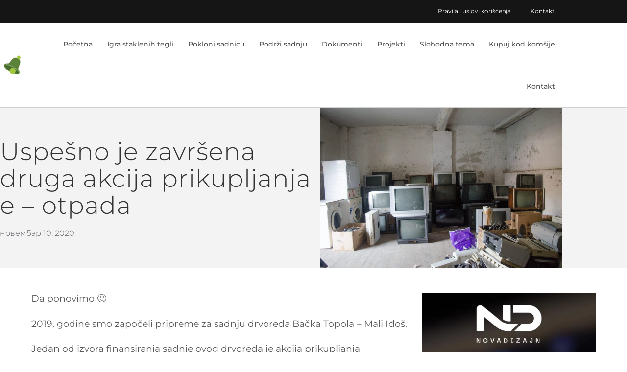

--- FILE ---
content_type: text/html; charset=UTF-8
request_url: https://zelenozvonce.com/projekti/akcije/uspesno-je-zavrsena-druga-akcija-prikupljanja-e-otpada/
body_size: 12765
content:
<!doctype html><html lang="sr-RS" prefix="og: https://ogp.me/ns#"><head><meta charset="UTF-8"><meta name="viewport" content="width=device-width, initial-scale=1, maximum-scale=5, viewport-fit=cover"><link rel="profile" href="https://gmpg.org/xfn/11"><title>Uspešno je završena druga akcija prikupljanja e - otpada - Zeleno zvonce</title><meta name="description" content="Da ponovimo :-)"/><meta name="robots" content="follow, index, max-snippet:-1, max-video-preview:-1, max-image-preview:large"/><link rel="canonical" href="https://zelenozvonce.com/projekti/akcije/uspesno-je-zavrsena-druga-akcija-prikupljanja-e-otpada/" /><meta property="og:locale" content="sr_RS" /><meta property="og:type" content="article" /><meta property="og:title" content="Uspešno je završena druga akcija prikupljanja e - otpada - Zeleno zvonce" /><meta property="og:description" content="Da ponovimo :-)" /><meta property="og:url" content="https://zelenozvonce.com/projekti/akcije/uspesno-je-zavrsena-druga-akcija-prikupljanja-e-otpada/" /><meta property="og:site_name" content="Zeleno zvonce" /><meta property="article:section" content="Akcije" /><meta property="og:updated_time" content="2020-11-10T22:08:19+01:00" /><meta property="og:image" content="https://zelenozvonce.com/wp-content/uploads/2020/11/7-scaled-1024x678.jpg" /><meta property="og:image:secure_url" content="https://zelenozvonce.com/wp-content/uploads/2020/11/7-scaled-1024x678.jpg" /><meta property="og:image:width" content="1024" /><meta property="og:image:height" content="678" /><meta property="og:image:alt" content="Uspešno je završena druga akcija prikupljanja e &#8211; otpada" /><meta property="og:image:type" content="image/jpeg" /><meta property="article:published_time" content="2020-11-10T21:38:18+01:00" /><meta property="article:modified_time" content="2020-11-10T22:08:19+01:00" /><meta name="twitter:card" content="summary_large_image" /><meta name="twitter:title" content="Uspešno je završena druga akcija prikupljanja e - otpada - Zeleno zvonce" /><meta name="twitter:description" content="Da ponovimo :-)" /><meta name="twitter:site" content="@Jovan" /><meta name="twitter:creator" content="@Jovan" /><meta name="twitter:image" content="https://zelenozvonce.com/wp-content/uploads/2020/11/7-scaled-1024x678.jpg" /><meta name="twitter:label1" content="Written by" /><meta name="twitter:data1" content="Zeleno Zvonce" /><meta name="twitter:label2" content="Time to read" /><meta name="twitter:data2" content="1 minute" /> <script type="application/ld+json" class="rank-math-schema">{"@context":"https://schema.org","@graph":[{"@type":"Organization","@id":"https://zelenozvonce.com/#organization","name":"Zeleno Zvonce","sameAs":["https://twitter.com/Jovan"],"logo":{"@type":"ImageObject","@id":"https://zelenozvonce.com/#logo","url":"https://zelenozvonce.com/wp-content/uploads/2019/03/logo_web.png","contentUrl":"https://zelenozvonce.com/wp-content/uploads/2019/03/logo_web.png","caption":"Zeleno Zvonce","inLanguage":"sr-RS","width":"51","height":"51"}},{"@type":"WebSite","@id":"https://zelenozvonce.com/#website","url":"https://zelenozvonce.com","name":"Zeleno Zvonce","publisher":{"@id":"https://zelenozvonce.com/#organization"},"inLanguage":"sr-RS"},{"@type":"ImageObject","@id":"https://zelenozvonce.com/wp-content/uploads/2020/11/7-scaled.jpg","url":"https://zelenozvonce.com/wp-content/uploads/2020/11/7-scaled.jpg","width":"2560","height":"1696","inLanguage":"sr-RS"},{"@type":"BreadcrumbList","@id":"https://zelenozvonce.com/projekti/akcije/uspesno-je-zavrsena-druga-akcija-prikupljanja-e-otpada/#breadcrumb","itemListElement":[{"@type":"ListItem","position":"1","item":{"@id":"https://zelenozvonce.com","name":"Po\u010detna"}},{"@type":"ListItem","position":"2","item":{"@id":"https://zelenozvonce.com/projekti/akcije/uspesno-je-zavrsena-druga-akcija-prikupljanja-e-otpada/","name":"Uspe\u0161no je zavr\u0161ena druga akcija prikupljanja e &#8211; otpada"}}]},{"@type":"WebPage","@id":"https://zelenozvonce.com/projekti/akcije/uspesno-je-zavrsena-druga-akcija-prikupljanja-e-otpada/#webpage","url":"https://zelenozvonce.com/projekti/akcije/uspesno-je-zavrsena-druga-akcija-prikupljanja-e-otpada/","name":"Uspe\u0161no je zavr\u0161ena druga akcija prikupljanja e - otpada - Zeleno zvonce","datePublished":"2020-11-10T21:38:18+01:00","dateModified":"2020-11-10T22:08:19+01:00","isPartOf":{"@id":"https://zelenozvonce.com/#website"},"primaryImageOfPage":{"@id":"https://zelenozvonce.com/wp-content/uploads/2020/11/7-scaled.jpg"},"inLanguage":"sr-RS","breadcrumb":{"@id":"https://zelenozvonce.com/projekti/akcije/uspesno-je-zavrsena-druga-akcija-prikupljanja-e-otpada/#breadcrumb"}},{"@type":"Person","@id":"https://zelenozvonce.com/author/milan/","name":"Zeleno Zvonce","url":"https://zelenozvonce.com/author/milan/","image":{"@type":"ImageObject","@id":"https://secure.gravatar.com/avatar/7aceec9573171269dffd9e8c7bcffd6104926e97c6ce2efa97ea17c0fdfbc3e1?s=96&amp;d=mm&amp;r=g","url":"https://secure.gravatar.com/avatar/7aceec9573171269dffd9e8c7bcffd6104926e97c6ce2efa97ea17c0fdfbc3e1?s=96&amp;d=mm&amp;r=g","caption":"Zeleno Zvonce","inLanguage":"sr-RS"},"worksFor":{"@id":"https://zelenozvonce.com/#organization"}},{"@type":"BlogPosting","headline":"Uspe\u0161no je zavr\u0161ena druga akcija prikupljanja e - otpada - Zeleno zvonce","datePublished":"2020-11-10T21:38:18+01:00","dateModified":"2020-11-10T22:08:19+01:00","author":{"@id":"https://zelenozvonce.com/author/milan/","name":"Zeleno Zvonce"},"publisher":{"@id":"https://zelenozvonce.com/#organization"},"description":"Da ponovimo :-)","name":"Uspe\u0161no je zavr\u0161ena druga akcija prikupljanja e - otpada - Zeleno zvonce","@id":"https://zelenozvonce.com/projekti/akcije/uspesno-je-zavrsena-druga-akcija-prikupljanja-e-otpada/#richSnippet","isPartOf":{"@id":"https://zelenozvonce.com/projekti/akcije/uspesno-je-zavrsena-druga-akcija-prikupljanja-e-otpada/#webpage"},"image":{"@id":"https://zelenozvonce.com/wp-content/uploads/2020/11/7-scaled.jpg"},"inLanguage":"sr-RS","mainEntityOfPage":{"@id":"https://zelenozvonce.com/projekti/akcije/uspesno-je-zavrsena-druga-akcija-prikupljanja-e-otpada/#webpage"}}]}</script> <link rel='dns-prefetch' href='//secure.rating-widget.com' /><link rel="alternate" type="application/rss+xml" title="Zeleno zvonce &raquo; dovod" href="https://zelenozvonce.com/feed/" /><link rel="alternate" type="application/rss+xml" title="Zeleno zvonce &raquo; dovod komentara" href="https://zelenozvonce.com/comments/feed/" /><link rel="alternate" type="application/rss+xml" title="Zeleno zvonce &raquo; dovod komentara na Uspešno je završena druga akcija prikupljanja e &#8211; otpada" href="https://zelenozvonce.com/projekti/akcije/uspesno-je-zavrsena-druga-akcija-prikupljanja-e-otpada/feed/" /><link rel="alternate" title="oEmbed (JSON)" type="application/json+oembed" href="https://zelenozvonce.com/wp-json/oembed/1.0/embed?url=https%3A%2F%2Fzelenozvonce.com%2Fprojekti%2Fakcije%2Fuspesno-je-zavrsena-druga-akcija-prikupljanja-e-otpada%2F" /><link rel="alternate" title="oEmbed (XML)" type="text/xml+oembed" href="https://zelenozvonce.com/wp-json/oembed/1.0/embed?url=https%3A%2F%2Fzelenozvonce.com%2Fprojekti%2Fakcije%2Fuspesno-je-zavrsena-druga-akcija-prikupljanja-e-otpada%2F&#038;format=xml" /><link data-optimized="2" rel="stylesheet" href="https://zelenozvonce.com/wp-content/litespeed/css/936f1c0e4302efe07b1a785ca9d761bd.css?ver=8b60b" /> <script src="https://zelenozvonce.com/wp-includes/js/jquery/jquery.min.js" id="jquery-core-js"></script> <link rel="https://api.w.org/" href="https://zelenozvonce.com/wp-json/" /><link rel="alternate" title="JSON" type="application/json" href="https://zelenozvonce.com/wp-json/wp/v2/posts/4771" /><link rel="EditURI" type="application/rsd+xml" title="RSD" href="https://zelenozvonce.com/xmlrpc.php?rsd" /><meta name="generator" content="WordPress 6.9" /><meta name="generator" content="WooCommerce 10.4.3" /><link rel='shortlink' href='https://zelenozvonce.com/?p=4771' />
<noscript><link rel='stylesheet' href='https://zelenozvonce.com/wp-content/themes/blocksy/static/bundle/no-scripts.min.css' type='text/css'></noscript>
<noscript><style>.woocommerce-product-gallery{ opacity: 1 !important; }</style></noscript><meta name="generator" content="Elementor 3.34.1; features: additional_custom_breakpoints; settings: css_print_method-external, google_font-enabled, font_display-auto">
 <script src="https://www.googletagmanager.com/gtag/js?id=UA-136958010-1" defer data-deferred="1"></script> <script src="[data-uri]" defer></script>  <script src="https://www.googletagmanager.com/gtag/js?id=G-44R2MC7JS6" defer data-deferred="1"></script> <script src="[data-uri]" defer></script> <link rel="icon" href="https://zelenozvonce.com/wp-content/uploads/2019/03/cropped-logo_web-100x100.png" sizes="32x32" /><link rel="icon" href="https://zelenozvonce.com/wp-content/uploads/2019/03/cropped-logo_web-300x300.png" sizes="192x192" /><link rel="apple-touch-icon" href="https://zelenozvonce.com/wp-content/uploads/2019/03/cropped-logo_web-300x300.png" /><meta name="msapplication-TileImage" content="https://zelenozvonce.com/wp-content/uploads/2019/03/cropped-logo_web-300x300.png" /></head><body class="wp-singular post-template-default single single-post postid-4771 single-format-standard wp-embed-responsive wp-theme-blocksy wp-child-theme-blocksy-child theme-blocksy woocommerce-no-js elementor-default elementor-kit-4274 elementor-page-4212 ct-elementor-default-template" data-link="type-2" data-prefix="single_blog_post" data-footer="type-1" itemscope="itemscope" itemtype="https://schema.org/Blog"><a class="skip-link screen-reader-text" href="#main">Skip to content</a><div id="main-container"><header data-elementor-type="header" data-elementor-id="4160" class="elementor elementor-4160 elementor-location-header" data-elementor-post-type="elementor_library"><section class="elementor-section elementor-top-section elementor-element elementor-element-09fa353 elementor-hidden-tablet elementor-hidden-phone ct-section-stretched elementor-section-boxed elementor-section-height-default elementor-section-height-default" data-id="09fa353" data-element_type="section" data-settings="{&quot;background_background&quot;:&quot;classic&quot;}"><div class="elementor-container elementor-column-gap-no"><div class="elementor-column elementor-col-100 elementor-top-column elementor-element elementor-element-f9b8784" data-id="f9b8784" data-element_type="column"><div class="elementor-widget-wrap elementor-element-populated"><div class="elementor-element elementor-element-f87d37b elementor-nav-menu__align-end elementor-nav-menu--dropdown-tablet elementor-nav-menu__text-align-aside elementor-nav-menu--toggle elementor-nav-menu--burger elementor-widget elementor-widget-nav-menu" data-id="f87d37b" data-element_type="widget" data-settings="{&quot;layout&quot;:&quot;horizontal&quot;,&quot;submenu_icon&quot;:{&quot;value&quot;:&quot;&lt;i class=\&quot;fas fa-caret-down\&quot; aria-hidden=\&quot;true\&quot;&gt;&lt;\/i&gt;&quot;,&quot;library&quot;:&quot;fa-solid&quot;},&quot;toggle&quot;:&quot;burger&quot;}" data-widget_type="nav-menu.default"><div class="elementor-widget-container"><nav aria-label="Menu" class="elementor-nav-menu--main elementor-nav-menu__container elementor-nav-menu--layout-horizontal e--pointer-none"><ul id="menu-1-f87d37b" class="elementor-nav-menu"><li class="menu-item menu-item-type-post_type menu-item-object-page menu-item-2697"><a href="https://zelenozvonce.com/pravila-i-uslovi-koriscenja/" title="						" class="elementor-item">Pravila i uslovi korišćenja</a></li><li class="menu-item menu-item-type-post_type menu-item-object-page menu-item-2698"><a href="https://zelenozvonce.com/kontakt/" title="						" class="elementor-item">Kontakt</a></li></ul></nav><div class="elementor-menu-toggle" role="button" tabindex="0" aria-label="Menu Toggle" aria-expanded="false">
<i aria-hidden="true" role="presentation" class="elementor-menu-toggle__icon--open eicon-menu-bar"></i><i aria-hidden="true" role="presentation" class="elementor-menu-toggle__icon--close eicon-close"></i></div><nav class="elementor-nav-menu--dropdown elementor-nav-menu__container" aria-hidden="true"><ul id="menu-2-f87d37b" class="elementor-nav-menu"><li class="menu-item menu-item-type-post_type menu-item-object-page menu-item-2697"><a href="https://zelenozvonce.com/pravila-i-uslovi-koriscenja/" title="						" class="elementor-item" tabindex="-1">Pravila i uslovi korišćenja</a></li><li class="menu-item menu-item-type-post_type menu-item-object-page menu-item-2698"><a href="https://zelenozvonce.com/kontakt/" title="						" class="elementor-item" tabindex="-1">Kontakt</a></li></ul></nav></div></div></div></div></div></section><section class="elementor-section elementor-top-section elementor-element elementor-element-304b83f ct-section-stretched elementor-section-boxed elementor-section-height-default elementor-section-height-default" data-id="304b83f" data-element_type="section" data-settings="{&quot;background_background&quot;:&quot;classic&quot;,&quot;sticky&quot;:&quot;top&quot;,&quot;sticky_on&quot;:[&quot;desktop&quot;,&quot;tablet&quot;,&quot;mobile&quot;],&quot;sticky_offset&quot;:0,&quot;sticky_effects_offset&quot;:0,&quot;sticky_anchor_link_offset&quot;:0}"><div class="elementor-container elementor-column-gap-no"><div class="elementor-column elementor-col-33 elementor-top-column elementor-element elementor-element-e3bd23f" data-id="e3bd23f" data-element_type="column"><div class="elementor-widget-wrap elementor-element-populated"><div class="elementor-element elementor-element-396b745 elementor-widget elementor-widget-image" data-id="396b745" data-element_type="widget" data-widget_type="image.default"><div class="elementor-widget-container">
<a href="https://zelenozvonce.com">
<img data-lazyloaded="1" src="[data-uri]" width="51" height="51" data-src="https://zelenozvonce.com/wp-content/uploads/2019/03/logo_web.png" class="attachment-large size-large wp-image-2750" alt="" />								</a></div></div></div></div><div class="elementor-column elementor-col-66 elementor-top-column elementor-element elementor-element-de592a1" data-id="de592a1" data-element_type="column"><div class="elementor-widget-wrap elementor-element-populated"><div class="elementor-element elementor-element-102699e elementor-nav-menu__align-end elementor-nav-menu--stretch elementor-nav-menu--dropdown-tablet elementor-nav-menu__text-align-aside elementor-nav-menu--toggle elementor-nav-menu--burger elementor-widget elementor-widget-nav-menu" data-id="102699e" data-element_type="widget" data-settings="{&quot;full_width&quot;:&quot;stretch&quot;,&quot;layout&quot;:&quot;horizontal&quot;,&quot;submenu_icon&quot;:{&quot;value&quot;:&quot;&lt;i class=\&quot;fas fa-caret-down\&quot; aria-hidden=\&quot;true\&quot;&gt;&lt;\/i&gt;&quot;,&quot;library&quot;:&quot;fa-solid&quot;},&quot;toggle&quot;:&quot;burger&quot;}" data-widget_type="nav-menu.default"><div class="elementor-widget-container"><nav aria-label="Menu" class="elementor-nav-menu--main elementor-nav-menu__container elementor-nav-menu--layout-horizontal e--pointer-none"><ul id="menu-1-102699e" class="elementor-nav-menu"><li class="menu-item menu-item-type-post_type menu-item-object-page menu-item-home menu-item-2696"><a href="https://zelenozvonce.com/" title="						" class="elementor-item">Početna</a></li><li class="menu-item menu-item-type-post_type menu-item-object-page menu-item-7835"><a href="https://zelenozvonce.com/igra-staklenih-tegli/" class="elementor-item">Igra staklenih tegli</a></li><li class="menu-item menu-item-type-post_type menu-item-object-page menu-item-5878"><a href="https://zelenozvonce.com/pokloni-sadnicu/" class="elementor-item">Pokloni sadnicu</a></li><li class="menu-item menu-item-type-post_type menu-item-object-page menu-item-5380"><a href="https://zelenozvonce.com/podrzi-sadnju/" class="elementor-item">Podrži sadnju</a></li><li class="menu-item menu-item-type-post_type menu-item-object-page menu-item-2980"><a href="https://zelenozvonce.com/dokumenti/" class="elementor-item">Dokumenti</a></li><li class="menu-item menu-item-type-custom menu-item-object-custom menu-item-has-children menu-item-489"><a href="#" title="						" class="elementor-item elementor-item-anchor">Projekti</a><ul class="sub-menu elementor-nav-menu--dropdown"><li class="menu-item menu-item-type-post_type menu-item-object-page menu-item-2720"><a href="https://zelenozvonce.com/projekti/akcije/" class="elementor-sub-item">Akcije</a></li><li class="menu-item menu-item-type-post_type menu-item-object-page menu-item-2712"><a href="https://zelenozvonce.com/projekti/solidarnost/" class="elementor-sub-item">Solidarnost</a></li><li class="menu-item menu-item-type-post_type menu-item-object-page menu-item-2711"><a href="https://zelenozvonce.com/projekti/inicijative/" class="elementor-sub-item">Inicijative</a></li><li class="menu-item menu-item-type-post_type menu-item-object-page menu-item-3669"><a href="https://zelenozvonce.com/drvored-mladenaca/" class="elementor-sub-item">Drvored mladenaca</a></li><li class="menu-item menu-item-type-post_type menu-item-object-page menu-item-5181"><a href="https://zelenozvonce.com/projekti/drvored-penzionera/" class="elementor-sub-item">Drvored penzionera</a></li></ul></li><li class="menu-item menu-item-type-custom menu-item-object-custom menu-item-has-children menu-item-3194"><a href="#" class="elementor-item elementor-item-anchor">Slobodna tema</a><ul class="sub-menu elementor-nav-menu--dropdown"><li class="menu-item menu-item-type-post_type menu-item-object-page menu-item-7153"><a href="https://zelenozvonce.com/izbor-za-najlepse-dvoriste-2024/" class="elementor-sub-item">Izbor za najlepše dvorište 2024.</a></li><li class="menu-item menu-item-type-post_type menu-item-object-page menu-item-4417"><a href="https://zelenozvonce.com/slobodna-tema/izbor-za-najlepse-dvoriste-2020/" class="elementor-sub-item">Izbor za najlepše dvorište 2020.</a></li><li class="menu-item menu-item-type-post_type menu-item-object-page menu-item-3353"><a href="https://zelenozvonce.com/price-iz-komsiluka/" class="elementor-sub-item">Priče iz komšiluka</a></li><li class="menu-item menu-item-type-post_type menu-item-object-page menu-item-3193"><a href="https://zelenozvonce.com/slobodna-tema/" class="elementor-sub-item">Objavljeni članci</a></li><li class="menu-item menu-item-type-post_type menu-item-object-page menu-item-2994"><a href="https://zelenozvonce.com/posalji-clanak/" class="elementor-sub-item">Pošalji članak</a></li></ul></li><li class="menu-item menu-item-type-post_type menu-item-object-page menu-item-6322"><a href="https://zelenozvonce.com/kupuj-kod-komsije/" class="elementor-item">Kupuj kod komšije</a></li><li class="menu-item menu-item-type-post_type menu-item-object-page menu-item-2694"><a href="https://zelenozvonce.com/kontakt/" title="						" class="elementor-item">Kontakt</a></li></ul></nav><div class="elementor-menu-toggle" role="button" tabindex="0" aria-label="Menu Toggle" aria-expanded="false">
<i aria-hidden="true" role="presentation" class="elementor-menu-toggle__icon--open eicon-menu-bar"></i><i aria-hidden="true" role="presentation" class="elementor-menu-toggle__icon--close eicon-close"></i></div><nav class="elementor-nav-menu--dropdown elementor-nav-menu__container" aria-hidden="true"><ul id="menu-2-102699e" class="elementor-nav-menu"><li class="menu-item menu-item-type-post_type menu-item-object-page menu-item-home menu-item-2696"><a href="https://zelenozvonce.com/" title="						" class="elementor-item" tabindex="-1">Početna</a></li><li class="menu-item menu-item-type-post_type menu-item-object-page menu-item-7835"><a href="https://zelenozvonce.com/igra-staklenih-tegli/" class="elementor-item" tabindex="-1">Igra staklenih tegli</a></li><li class="menu-item menu-item-type-post_type menu-item-object-page menu-item-5878"><a href="https://zelenozvonce.com/pokloni-sadnicu/" class="elementor-item" tabindex="-1">Pokloni sadnicu</a></li><li class="menu-item menu-item-type-post_type menu-item-object-page menu-item-5380"><a href="https://zelenozvonce.com/podrzi-sadnju/" class="elementor-item" tabindex="-1">Podrži sadnju</a></li><li class="menu-item menu-item-type-post_type menu-item-object-page menu-item-2980"><a href="https://zelenozvonce.com/dokumenti/" class="elementor-item" tabindex="-1">Dokumenti</a></li><li class="menu-item menu-item-type-custom menu-item-object-custom menu-item-has-children menu-item-489"><a href="#" title="						" class="elementor-item elementor-item-anchor" tabindex="-1">Projekti</a><ul class="sub-menu elementor-nav-menu--dropdown"><li class="menu-item menu-item-type-post_type menu-item-object-page menu-item-2720"><a href="https://zelenozvonce.com/projekti/akcije/" class="elementor-sub-item" tabindex="-1">Akcije</a></li><li class="menu-item menu-item-type-post_type menu-item-object-page menu-item-2712"><a href="https://zelenozvonce.com/projekti/solidarnost/" class="elementor-sub-item" tabindex="-1">Solidarnost</a></li><li class="menu-item menu-item-type-post_type menu-item-object-page menu-item-2711"><a href="https://zelenozvonce.com/projekti/inicijative/" class="elementor-sub-item" tabindex="-1">Inicijative</a></li><li class="menu-item menu-item-type-post_type menu-item-object-page menu-item-3669"><a href="https://zelenozvonce.com/drvored-mladenaca/" class="elementor-sub-item" tabindex="-1">Drvored mladenaca</a></li><li class="menu-item menu-item-type-post_type menu-item-object-page menu-item-5181"><a href="https://zelenozvonce.com/projekti/drvored-penzionera/" class="elementor-sub-item" tabindex="-1">Drvored penzionera</a></li></ul></li><li class="menu-item menu-item-type-custom menu-item-object-custom menu-item-has-children menu-item-3194"><a href="#" class="elementor-item elementor-item-anchor" tabindex="-1">Slobodna tema</a><ul class="sub-menu elementor-nav-menu--dropdown"><li class="menu-item menu-item-type-post_type menu-item-object-page menu-item-7153"><a href="https://zelenozvonce.com/izbor-za-najlepse-dvoriste-2024/" class="elementor-sub-item" tabindex="-1">Izbor za najlepše dvorište 2024.</a></li><li class="menu-item menu-item-type-post_type menu-item-object-page menu-item-4417"><a href="https://zelenozvonce.com/slobodna-tema/izbor-za-najlepse-dvoriste-2020/" class="elementor-sub-item" tabindex="-1">Izbor za najlepše dvorište 2020.</a></li><li class="menu-item menu-item-type-post_type menu-item-object-page menu-item-3353"><a href="https://zelenozvonce.com/price-iz-komsiluka/" class="elementor-sub-item" tabindex="-1">Priče iz komšiluka</a></li><li class="menu-item menu-item-type-post_type menu-item-object-page menu-item-3193"><a href="https://zelenozvonce.com/slobodna-tema/" class="elementor-sub-item" tabindex="-1">Objavljeni članci</a></li><li class="menu-item menu-item-type-post_type menu-item-object-page menu-item-2994"><a href="https://zelenozvonce.com/posalji-clanak/" class="elementor-sub-item" tabindex="-1">Pošalji članak</a></li></ul></li><li class="menu-item menu-item-type-post_type menu-item-object-page menu-item-6322"><a href="https://zelenozvonce.com/kupuj-kod-komsije/" class="elementor-item" tabindex="-1">Kupuj kod komšije</a></li><li class="menu-item menu-item-type-post_type menu-item-object-page menu-item-2694"><a href="https://zelenozvonce.com/kontakt/" title="						" class="elementor-item" tabindex="-1">Kontakt</a></li></ul></nav></div></div></div></div></div></section></header><main id="main" class="site-main hfeed" itemscope="itemscope" itemtype="https://schema.org/CreativeWork"><div data-elementor-type="single" data-elementor-id="4212" class="elementor elementor-4212 elementor-location-single post-4771 post type-post status-publish format-standard has-post-thumbnail hentry category-akcije category-otvoreno" data-elementor-post-type="elementor_library"><section class="elementor-section elementor-top-section elementor-element elementor-element-293ab02 elementor-reverse-mobile ct-section-stretched elementor-section-boxed elementor-section-height-default elementor-section-height-default" data-id="293ab02" data-element_type="section" data-settings="{&quot;background_background&quot;:&quot;classic&quot;}"><div class="elementor-container elementor-column-gap-no"><div class="elementor-column elementor-col-66 elementor-top-column elementor-element elementor-element-9e0653d" data-id="9e0653d" data-element_type="column"><div class="elementor-widget-wrap elementor-element-populated"><div class="elementor-element elementor-element-0359968 elementor-widget elementor-widget-theme-post-title elementor-page-title elementor-widget-heading" data-id="0359968" data-element_type="widget" data-widget_type="theme-post-title.default"><div class="elementor-widget-container"><h1 class="elementor-heading-title elementor-size-default">Uspešno je završena druga akcija prikupljanja e &#8211; otpada</h1></div></div><div class="elementor-element elementor-element-a9f7d6a elementor-align-left elementor-widget elementor-widget-post-info" data-id="a9f7d6a" data-element_type="widget" data-widget_type="post-info.default"><div class="elementor-widget-container"><ul class="elementor-inline-items elementor-icon-list-items elementor-post-info"><li class="elementor-icon-list-item elementor-repeater-item-2f6c265 elementor-inline-item" itemprop="datePublished">
<span class="elementor-icon-list-text elementor-post-info__item elementor-post-info__item--type-date">
<time>новембар 10, 2020</time>					</span></li></ul></div></div></div></div><div class="elementor-column elementor-col-33 elementor-top-column elementor-element elementor-element-ab434c6" data-id="ab434c6" data-element_type="column"><div class="elementor-widget-wrap elementor-element-populated"><div class="elementor-element elementor-element-53accb7 elementor-widget elementor-widget-theme-post-featured-image elementor-widget-image" data-id="53accb7" data-element_type="widget" data-widget_type="theme-post-featured-image.default"><div class="elementor-widget-container">
<img data-lazyloaded="1" src="[data-uri]" fetchpriority="high" width="2560" height="1696" data-src="https://zelenozvonce.com/wp-content/uploads/2020/11/7-scaled.jpg" class="attachment-full size-full wp-image-4772" alt="" data-srcset="https://zelenozvonce.com/wp-content/uploads/2020/11/7-scaled.jpg 2560w, https://zelenozvonce.com/wp-content/uploads/2020/11/7-scaled-300x199.jpg 300w, https://zelenozvonce.com/wp-content/uploads/2020/11/7-scaled-1024x678.jpg 1024w, https://zelenozvonce.com/wp-content/uploads/2020/11/7-scaled-768x509.jpg 768w, https://zelenozvonce.com/wp-content/uploads/2020/11/7-scaled-1536x1018.jpg 1536w, https://zelenozvonce.com/wp-content/uploads/2020/11/7-scaled-2048x1357.jpg 2048w, https://zelenozvonce.com/wp-content/uploads/2020/11/7-scaled-500x331.jpg 500w, https://zelenozvonce.com/wp-content/uploads/2020/11/7-scaled-700x464.jpg 700w" data-sizes="(max-width: 2560px) 100vw, 2560px" /></div></div></div></div></div></section><section class="elementor-section elementor-top-section elementor-element elementor-element-fb65dea elementor-section-boxed elementor-section-height-default elementor-section-height-default" data-id="fb65dea" data-element_type="section"><div class="elementor-container elementor-column-gap-no"><div class="elementor-column elementor-col-66 elementor-top-column elementor-element elementor-element-1471bc6" data-id="1471bc6" data-element_type="column"><div class="elementor-widget-wrap elementor-element-populated"><div class="elementor-element elementor-element-a4d8c33 elementor-widget elementor-widget-theme-post-content" data-id="a4d8c33" data-element_type="widget" data-widget_type="theme-post-content.default"><div class="elementor-widget-container"><p>Da ponovimo 🙂</p><p>2019. godine smo započeli pripreme za sadnju drvoreda Bačka Topola &#8211; Mali Iđoš.</p><p>Jedan od izvora finansiranja sadnje ovog drvoreda je akcija prikupljanja elektronskog otpada.</p><p>Kako je prošla prva akcija pogledajte putem linka:</p><p><a href="https://zelenozvonce.com/projekti/akcije/kraj-poceta-akcije/">Akcija prikupljanja e -otpada Jesen 2019.</a></p><p>Kako je starih televizora i monitora sve manje, procena je bila da putem naše FB stranice i sajta nećemo ostvariti dobar rezultat pa smo ove godine štampali letke.</p><p><a href="https://postimg.cc/LhxWps4F" target="_blank" rel="noopener noreferrer"><img data-lazyloaded="1" src="[data-uri]" width="180" height="135" decoding="async" data-src="https://i.postimg.cc/LhxWps4F/21.jpg" alt="21" border="0"></a>&nbsp;</p><p>Pozvali smo volontere da pomognu u rasturanju istih.</p><p>Zahvaljujemo volonterima:</p><p><span class="d2edcug0 hpfvmrgz qv66sw1b c1et5uql rrkovp55 a8c37x1j keod5gw0 nxhoafnm aigsh9s9 d3f4x2em fe6kdd0r mau55g9w c8b282yb iv3no6db jq4qci2q a3bd9o3v knj5qynh oo9gr5id hzawbc8m" dir="auto">Za Bajšu, aktivisti Udruženja velikih porodica „3 +“ Nagycsaládosok Egyesülete 🙂<br />
</span></p><p><a href="https://postimg.cc/G85vX6RV" target="_blank" rel="noopener noreferrer"><img data-lazyloaded="1" src="[data-uri]" width="180" height="180" decoding="async" data-src="https://i.postimg.cc/G85vX6RV/23.jpg" alt="23" border="0"></a>&nbsp;</p><p><span class="d2edcug0 hpfvmrgz qv66sw1b c1et5uql rrkovp55 a8c37x1j keod5gw0 nxhoafnm aigsh9s9 d3f4x2em fe6kdd0r mau55g9w c8b282yb iv3no6db jq4qci2q a3bd9o3v knj5qynh oo9gr5id hzawbc8m" dir="auto">Za Karađorđevo, Ljiljana Paripović 🙂<br />
</span></p><p><span class="d2edcug0 hpfvmrgz qv66sw1b c1et5uql rrkovp55 a8c37x1j keod5gw0 nxhoafnm aigsh9s9 d3f4x2em fe6kdd0r mau55g9w c8b282yb iv3no6db jq4qci2q a3bd9o3v knj5qynh oo9gr5id hzawbc8m" dir="auto">Za Tomislavce, Biljana Sivčević 🙂<br />
</span></p><p><span class="d2edcug0 hpfvmrgz qv66sw1b c1et5uql rrkovp55 a8c37x1j keod5gw0 nxhoafnm aigsh9s9 d3f4x2em fe6kdd0r mau55g9w c8b282yb iv3no6db jq4qci2q a3bd9o3v knj5qynh oo9gr5id hzawbc8m" dir="auto">Za Bačku Topolu:</span></p><p><span class="d2edcug0 hpfvmrgz qv66sw1b c1et5uql rrkovp55 a8c37x1j keod5gw0 nxhoafnm aigsh9s9 d3f4x2em fe6kdd0r mau55g9w c8b282yb iv3no6db jq4qci2q a3bd9o3v knj5qynh oo9gr5id hzawbc8m" dir="auto"> Monika Apro sa ćerkom Somogyi Eszter 🙂<br />
</span></p><p><a href="https://postimg.cc/fJg1xR1f" target="_blank" rel="noopener noreferrer"><img data-lazyloaded="1" src="[data-uri]" width="135" height="180" decoding="async" data-src="https://i.postimg.cc/fJg1xR1f/19.jpg" alt="19" border="0"></a><a href="https://postimg.cc/1nPd9nNs" target="_blank" rel="noopener noreferrer"><img data-lazyloaded="1" src="[data-uri]" width="135" height="180" decoding="async" data-src="https://i.postimg.cc/1nPd9nNs/20.jpg" alt="20" border="0"></a></p><p><span class="d2edcug0 hpfvmrgz qv66sw1b c1et5uql rrkovp55 a8c37x1j keod5gw0 nxhoafnm aigsh9s9 d3f4x2em fe6kdd0r mau55g9w c8b282yb iv3no6db jq4qci2q a3bd9o3v knj5qynh oo9gr5id hzawbc8m" dir="auto">Zsolt Bodor 🙂<br />
</span></p><p><a href="https://postimg.cc/Z9gq2m98" target="_blank" rel="noopener noreferrer"><img data-lazyloaded="1" src="[data-uri]" width="135" height="180" decoding="async" data-src="https://i.postimg.cc/Z9gq2m98/22.jpg" alt="22" border="0"></a></p><p><span class="d2edcug0 hpfvmrgz qv66sw1b c1et5uql rrkovp55 a8c37x1j keod5gw0 nxhoafnm aigsh9s9 d3f4x2em fe6kdd0r mau55g9w c8b282yb iv3no6db jq4qci2q a3bd9o3v knj5qynh oo9gr5id hzawbc8m" dir="auto">Diana Lukić</span> i mali poštari 🙂&nbsp;</p><p><a href="https://postimg.cc/BLHJzKf3" target="_blank" rel="noopener noreferrer"><img data-lazyloaded="1" src="[data-uri]" width="180" height="101" decoding="async" data-src="https://i.postimg.cc/BLHJzKf3/17.jpg" alt="17" border="0"></a><a href="https://postimg.cc/9rWcx083" target="_blank" rel="noopener noreferrer"><img data-lazyloaded="1" src="[data-uri]" width="180" height="101" decoding="async" data-src="https://i.postimg.cc/9rWcx083/18.jpg" alt="18" border="0"></a></p><p>Jasna Milošev Brčin 🙂</p><p>Harkai Katinka 🙂</p><p>Mi smo odradili deo Bačke Topole i Njegoševo 🙂</p><p>Pored rada volontera, objave na FB stranici koje su svo vreme pratile akciju, imale su dovoljan broj deljenja i rezultat nije mogao izostati. 🙂</p><p>Zahvaljujemo i ljudima koji su podelili objavu na svojoj stranici, ono u šta smo mi imali uvide je:</p><p><span class="d2edcug0 hpfvmrgz qv66sw1b c1et5uql rrkovp55 a8c37x1j keod5gw0 nxhoafnm aigsh9s9 d3f4x2em fe6kdd0r mau55g9w c8b282yb iv3no6db jq4qci2q a3bd9o3v knj5qynh oo9gr5id hzawbc8m" dir="auto">Udruženje velikih porodica „3 +“ Nagycsaládosok Egyesülete 🙂<br />
</span></p><p class="gmql0nx0 l94mrbxd p1ri9a11 lzcic4wl d2edcug0 hpfvmrgz" dir="auto" tabindex="-1"><span class="d2edcug0 hpfvmrgz qv66sw1b c1et5uql rrkovp55 a8c37x1j keod5gw0 nxhoafnm aigsh9s9 embtmqzv fe6kdd0r mau55g9w c8b282yb hrzyx87i m6dqt4wy h7mekvxk hnhda86s oo9gr5id hzawbc8m" dir="auto">Udruženje MS &#8222;Mala Bačka&#8220; 🙂<br />
</span></p><p dir="auto" tabindex="-1">Zahvaljujemo i ljudima sa <span class="d2edcug0 hpfvmrgz qv66sw1b c1et5uql rrkovp55 a8c37x1j keod5gw0 nxhoafnm aigsh9s9 embtmqzv fe6kdd0r mau55g9w c8b282yb hrzyx87i m6dqt4wy h7mekvxk hnhda86s oo9gr5id hzawbc8m" dir="auto">Naš radio 107.8 MHz koji su ispratili akciju 🙂</span></p><p dir="auto" tabindex="-1">&nbsp;</p><p>Ove godine, iz bačkotoposke opštine je izneto oko 4 tone elektronskog i električnog otpada 🙂</p><p>BRAVO!</p><p><a href="https://postimg.cc/BLNzYS7p" target="_blank" rel="noopener noreferrer"><img data-lazyloaded="1" src="[data-uri]" width="119" height="180" decoding="async" data-src="https://i.postimg.cc/BLNzYS7p/1.jpg" alt="1" border="0"></a><a href="https://postimg.cc/B80wJLdN" target="_blank" rel="noopener noreferrer"><img data-lazyloaded="1" src="[data-uri]" width="180" height="119" decoding="async" data-src="https://i.postimg.cc/B80wJLdN/2.jpg" alt="2" border="0"></a><a href="https://postimg.cc/3ytjzk7k" target="_blank" rel="noopener noreferrer"><img data-lazyloaded="1" src="[data-uri]" width="119" height="180" decoding="async" data-src="https://i.postimg.cc/3ytjzk7k/3.jpg" alt="3" border="0"></a><a href="https://postimg.cc/KkKTVQJW" target="_blank" rel="noopener noreferrer"><img data-lazyloaded="1" src="[data-uri]" width="119" height="180" decoding="async" data-src="https://i.postimg.cc/KkKTVQJW/4.jpg" alt="4" border="0"></a><a href="https://postimg.cc/SjC2Mn5c" target="_blank" rel="noopener noreferrer"><img data-lazyloaded="1" src="[data-uri]" width="119" height="180" decoding="async" data-src="https://i.postimg.cc/SjC2Mn5c/5.jpg" alt="5" border="0"></a><a href="https://postimg.cc/7JnZQ28c" target="_blank" rel="noopener noreferrer"><img data-lazyloaded="1" src="[data-uri]" width="180" height="119" decoding="async" data-src="https://i.postimg.cc/7JnZQ28c/6.jpg" alt="6" border="0"></a><a href="https://postimg.cc/ygF1kZdd" target="_blank" rel="noopener noreferrer"><img data-lazyloaded="1" src="[data-uri]" width="180" height="119" decoding="async" data-src="https://i.postimg.cc/ygF1kZdd/7.jpg" alt="7" border="0"></a><a href="https://postimg.cc/ZvbWmccZ" target="_blank" rel="noopener noreferrer"><img data-lazyloaded="1" src="[data-uri]" width="180" height="119" decoding="async" data-src="https://i.postimg.cc/ZvbWmccZ/8.jpg" alt="8" border="0"></a><a href="https://postimg.cc/VSXvbTZm" target="_blank" rel="noopener noreferrer"><img data-lazyloaded="1" src="[data-uri]" width="180" height="119" decoding="async" data-src="https://i.postimg.cc/VSXvbTZm/9.jpg" alt="9" border="0"></a><a href="https://postimg.cc/QHVMqVY6" target="_blank" rel="noopener noreferrer"><img data-lazyloaded="1" src="[data-uri]" width="180" height="119" decoding="async" data-src="https://i.postimg.cc/QHVMqVY6/10.jpg" alt="10" border="0"></a><a href="https://postimg.cc/XXYNVpWV" target="_blank" rel="noopener noreferrer"><img data-lazyloaded="1" src="[data-uri]" width="119" height="180" decoding="async" data-src="https://i.postimg.cc/XXYNVpWV/11.jpg" alt="11" border="0"></a><a href="https://postimg.cc/McwxgGtJ" target="_blank" rel="noopener noreferrer"><img data-lazyloaded="1" src="[data-uri]" width="180" height="119" decoding="async" data-src="https://i.postimg.cc/McwxgGtJ/12.jpg" alt="12" border="0"></a><a href="https://postimg.cc/hXLR8Bny" target="_blank" rel="noopener noreferrer"><img data-lazyloaded="1" src="[data-uri]" width="119" height="180" decoding="async" data-src="https://i.postimg.cc/hXLR8Bny/13.jpg" alt="13" border="0"></a><a href="https://postimg.cc/QB8wpK0C" target="_blank" rel="noopener noreferrer"><img data-lazyloaded="1" src="[data-uri]" width="119" height="180" decoding="async" data-src="https://i.postimg.cc/QB8wpK0C/14.jpg" alt="14" border="0"></a><a href="https://postimg.cc/G98NJCJF" target="_blank" rel="noopener noreferrer"><img data-lazyloaded="1" src="[data-uri]" width="180" height="119" decoding="async" data-src="https://i.postimg.cc/G98NJCJF/15.jpg" alt="15" border="0"></a><a href="https://postimg.cc/jnH4gZjb" target="_blank" rel="noopener noreferrer"><img data-lazyloaded="1" src="[data-uri]" width="180" height="119" decoding="async" data-src="https://i.postimg.cc/jnH4gZjb/16.jpg" alt="16" border="0"></a>&nbsp;</p><p>Fotografije i video zapis sa prošlogodišnje sadnje možete videti putem linka:</p><p><a href="https://zelenozvonce.com/projekti/akcije/pocetak-sadnje-drvoreda-backa-topola-mali-idjos/">Početak sadnje drvoreda Bačka Topola &#8211; Mali Iđoš &#8211; jesen 2019. godine</a></p><p>U nastavku je spisak svih koji su ove godine donirali e &#8211; otpad:</p><p><a href="https://postimg.cc/gxyknL2r" target="_blank" rel="noopener noreferrer"><img data-lazyloaded="1" src="[data-uri]" width="135" height="180" decoding="async" data-src="https://i.postimg.cc/gxyknL2r/24.jpg" alt="24" border="0"></a><a href="https://postimg.cc/nXTby4LK" target="_blank" rel="noopener noreferrer"><img data-lazyloaded="1" src="[data-uri]" width="135" height="180" decoding="async" data-src="https://i.postimg.cc/nXTby4LK/25.jpg" alt="25" border="0"></a><a href="https://postimg.cc/KK4VCCwF" target="_blank" rel="noopener noreferrer"><img data-lazyloaded="1" src="[data-uri]" width="135" height="180" decoding="async" data-src="https://i.postimg.cc/KK4VCCwF/26.jpg" alt="26" border="0"></a><a href="https://postimg.cc/yD8rSwV9" target="_blank" rel="noopener noreferrer"><img data-lazyloaded="1" src="[data-uri]" width="135" height="180" decoding="async" data-src="https://i.postimg.cc/yD8rSwV9/27.jpg" alt="27" border="0"></a></p><p>Imali smo i jednu novčanu donaciju, Senka Smiljanić je, pored doniranja e &#8211; otpada,&nbsp; imala želju da donira novac za 4 sadnice 🙂&nbsp;</p><p>Od prikupljenog e &#8211; otpada ostvaren je prihod od 46.900 dinara!</p><p>E &#8211; otpad sa Tehnološkog iz Novog Sada je direktno preuzet danas, tako da još nemamo podatak o količini.</p><p>Mobilne telefone koji su donirani prodajemo u setovima po 10 komada jer je cena u otkupu na kilogram veoma niska.</p><p>Sledeći korak je bušenje rupa i sadnja 🙂</p><p>Sadnju planiramo za kraj novembra &#8211; početak decembra.</p><p>Kontaktirali smo meteorologe iz Bajše i gađamo vikend sa lepim vremenom 🙂</p><p>Tražili smo i pomoć opštinara, da geodeta obeleži koridor i time otkloni nedoumice oko međe.</p><p>Mi smo sami obeležili koridor, na osnovu podataka Urbanista, ali opšitnski kočić bi mnogo pomogao da se sadnice sačuvaju, kao i da ne ulazimo u bespotrebne konflikte.</p><p>Čekamo odgovor.</p><p>Ukoliko neko želi saditi sa nama, na sajtu se nalazi formular za volontere 🙂</p><p>Hvala svima i drugarski pozdrav!</p><p>&nbsp;</p><table class="rw-rating-table rw-ltr rw-center rw-no-labels"><tr><td><nobr>&nbsp;</nobr></td><td><div class="rw-center"><div class="rw-ui-container rw-class-blog-post rw-urid-47720" data-img="https://zelenozvonce.com/wp-content/uploads/2020/11/7-scaled.jpg"></div></div></td></tr></table></div></div><div class="elementor-element elementor-element-3769365 elementor-post-navigation-borders-yes elementor-widget elementor-widget-post-navigation" data-id="3769365" data-element_type="widget" data-widget_type="post-navigation.default"><div class="elementor-widget-container"><div class="elementor-post-navigation" role="navigation" aria-label="Post Navigation"><div class="elementor-post-navigation__prev elementor-post-navigation__link">
<a href="https://zelenozvonce.com/projekti/solidarnost/77-ves-masina-za-samca-zatvoreno/" rel="prev"><span class="post-navigation__arrow-wrapper post-navigation__arrow-prev"><i aria-hidden="true" class="fas fa-angle-left"></i><span class="elementor-screen-only">Prev</span></span><span class="elementor-post-navigation__link__prev"><span class="post-navigation__prev--label">Prethodno</span><span class="post-navigation__prev--title">77. Veš mašina za samca &#8211; ZATVORENO :-)</span></span></a></div><div class="elementor-post-navigation__separator-wrapper"><div class="elementor-post-navigation__separator"></div></div><div class="elementor-post-navigation__next elementor-post-navigation__link">
<a href="https://zelenozvonce.com/projekti/solidarnost/78-troclanoj-porodici-iz-backe-topole-potreban-kombinovani-stednjak-zatvoreno/" rel="next"><span class="elementor-post-navigation__link__next"><span class="post-navigation__next--label">Sledeće</span><span class="post-navigation__next--title">78. Tročlanoj porodici iz Bačke Topole potreban kombinovani štednjak &#8211; ZATVORENO :-)</span></span><span class="post-navigation__arrow-wrapper post-navigation__arrow-next"><i aria-hidden="true" class="fas fa-angle-right"></i><span class="elementor-screen-only">Next</span></span></a></div></div></div></div><div class="elementor-element elementor-element-521435f elementor-widget elementor-widget-heading" data-id="521435f" data-element_type="widget" data-widget_type="heading.default"><div class="elementor-widget-container"><h2 class="elementor-heading-title elementor-size-default">Podelite sa prijateljima</h2></div></div><div class="elementor-element elementor-element-898b61f elementor-share-buttons--view-icon elementor-share-buttons--skin-gradient elementor-share-buttons--shape-square elementor-grid-0 elementor-share-buttons--color-official elementor-widget elementor-widget-share-buttons" data-id="898b61f" data-element_type="widget" data-widget_type="share-buttons.default"><div class="elementor-widget-container"><div class="elementor-grid" role="list"><div class="elementor-grid-item" role="listitem"><div class="elementor-share-btn elementor-share-btn_facebook" role="button" tabindex="0" aria-label="Share on facebook">
<span class="elementor-share-btn__icon">
<i class="fab fa-facebook" aria-hidden="true"></i>							</span></div></div><div class="elementor-grid-item" role="listitem"><div class="elementor-share-btn elementor-share-btn_twitter" role="button" tabindex="0" aria-label="Share on twitter">
<span class="elementor-share-btn__icon">
<i class="fab fa-twitter" aria-hidden="true"></i>							</span></div></div><div class="elementor-grid-item" role="listitem"><div class="elementor-share-btn elementor-share-btn_telegram" role="button" tabindex="0" aria-label="Share on telegram">
<span class="elementor-share-btn__icon">
<i class="fab fa-telegram" aria-hidden="true"></i>							</span></div></div><div class="elementor-grid-item" role="listitem"><div class="elementor-share-btn elementor-share-btn_linkedin" role="button" tabindex="0" aria-label="Share on linkedin">
<span class="elementor-share-btn__icon">
<i class="fab fa-linkedin" aria-hidden="true"></i>							</span></div></div><div class="elementor-grid-item" role="listitem"><div class="elementor-share-btn elementor-share-btn_whatsapp" role="button" tabindex="0" aria-label="Share on whatsapp">
<span class="elementor-share-btn__icon">
<i class="fab fa-whatsapp" aria-hidden="true"></i>							</span></div></div></div></div></div><div class="elementor-element elementor-element-29115c9 elementor-widget elementor-widget-post-comments" data-id="29115c9" data-element_type="widget" data-widget_type="post-comments.theme_comments"><div class="elementor-widget-container"><div class="ct-comments" id="comments"><div id="respond" class="comment-respond"><h2 id="reply-title" class="comment-reply-title">Leave a Reply<span class="ct-cancel-reply"><a rel="nofollow" id="cancel-comment-reply-link" href="/projekti/akcije/uspesno-je-zavrsena-druga-akcija-prikupljanja-e-otpada/#respond" style="display:none;">Cancel Reply</a></span></h2><form action="https://zelenozvonce.com/wp-comments-post.php" method="post" id="commentform" class="comment-form has-website-field has-labels-inside"><p class="comment-notes"><span id="email-notes">Vaša adresa e-pošte neće biti objavljena.</span> <span class="required-field-message">Neophodna polja su označena <span class="required">*</span></span></p><p class="comment-form-field-input-author">
<label for="author">Name <b class="required">&nbsp;*</b></label>
<input id="author" name="author" type="text" value="" size="30" required='required'></p><p class="comment-form-field-input-email">
<label for="email">Email <b class="required">&nbsp;*</b></label>
<input id="email" name="email" type="text" value="" size="30" required='required'></p><p class="comment-form-field-input-url">
<label for="url">Website</label>
<input id="url" name="url" type="text" value="" size="30"></p><p class="comment-form-field-textarea">
<label for="comment">Add Comment<b class="required">&nbsp;*</b></label><textarea id="comment" name="comment" cols="45" rows="8" required="required"></textarea></p><p class="form-submit"><button type="submit" name="submit" id="submit" class="submit" value="Predaj komentar">Predaj komentar</button> <input type='hidden' name='comment_post_ID' value='4771' id='comment_post_ID' />
<input type='hidden' name='comment_parent' id='comment_parent' value='0' /></p></form></div></div></div></div></div></div><div class="elementor-column elementor-col-33 elementor-top-column elementor-element elementor-element-ed30873" data-id="ed30873" data-element_type="column"><div class="elementor-widget-wrap elementor-element-populated"><div class="elementor-element elementor-element-76ddd05 elementor-widget elementor-widget-image" data-id="76ddd05" data-element_type="widget" data-widget_type="image.default"><div class="elementor-widget-container">
<a href="https://novadizajn.com?utm_source=sajt&#038;utm_medium=zelenozvonce&#038;utm_campaign=blog" target="_blank" rel="nofollow">
<img data-lazyloaded="1" src="[data-uri]" width="500" height="800" data-src="https://zelenozvonce.com/wp-content/uploads/2020/02/nd-baner.jpg" class="attachment-large size-large wp-image-4978" alt="" data-srcset="https://zelenozvonce.com/wp-content/uploads/2020/02/nd-baner.jpg 500w, https://zelenozvonce.com/wp-content/uploads/2020/02/nd-baner-188x300.jpg 188w" data-sizes="(max-width: 500px) 100vw, 500px" />								</a></div></div><div class="elementor-element elementor-element-baa25e1 elementor-widget elementor-widget-heading" data-id="baa25e1" data-element_type="widget" data-widget_type="heading.default"><div class="elementor-widget-container"><h3 class="elementor-heading-title elementor-size-default">Kategorije</h3></div></div><div class="elementor-element elementor-element-e81fe54 elementor-icon-list--layout-traditional elementor-list-item-link-full_width elementor-widget elementor-widget-icon-list" data-id="e81fe54" data-element_type="widget" data-widget_type="icon-list.default"><div class="elementor-widget-container"><ul class="elementor-icon-list-items"><li class="elementor-icon-list-item">
<a href="https://zelenozvonce.com/projekti/akcije/"><span class="elementor-icon-list-icon">
<i aria-hidden="true" class="fas fa-minus"></i>						</span>
<span class="elementor-icon-list-text">Akcije</span>
</a></li><li class="elementor-icon-list-item">
<a href="https://zelenozvonce.com/drvored-mladenaca/"><span class="elementor-icon-list-icon">
<i aria-hidden="true" class="fas fa-minus"></i>						</span>
<span class="elementor-icon-list-text">Drvored mladenaca</span>
</a></li><li class="elementor-icon-list-item">
<a href="https://zelenozvonce.com/projekti/inicijative/"><span class="elementor-icon-list-icon">
<i aria-hidden="true" class="fas fa-minus"></i>						</span>
<span class="elementor-icon-list-text">Inicijative</span>
</a></li><li class="elementor-icon-list-item">
<a href="https://zelenozvonce.com/projekti/solidarnost/"><span class="elementor-icon-list-icon">
<i aria-hidden="true" class="fas fa-minus"></i>						</span>
<span class="elementor-icon-list-text">Solidarnost</span>
</a></li><li class="elementor-icon-list-item">
<a href="https://zelenozvonce.com/slobodna-tema/izbor-za-najlepse-dvoriste-2020/"><span class="elementor-icon-list-icon">
<i aria-hidden="true" class="fas fa-minus"></i>						</span>
<span class="elementor-icon-list-text">Izbor za najlepše dvorište 2020.</span>
</a></li><li class="elementor-icon-list-item">
<a href="https://zelenozvonce.com/price-iz-komsiluka/"><span class="elementor-icon-list-icon">
<i aria-hidden="true" class="fas fa-minus"></i>						</span>
<span class="elementor-icon-list-text">Priče iz komšiluka</span>
</a></li><li class="elementor-icon-list-item">
<a href="https://zelenozvonce.com/price-iz-komsiluka/"><span class="elementor-icon-list-icon">
<i aria-hidden="true" class="fas fa-minus"></i>						</span>
<span class="elementor-icon-list-text">Slobodna tema</span>
</a></li></ul></div></div><div class="elementor-element elementor-element-bc6d64e elementor-widget elementor-widget-heading" data-id="bc6d64e" data-element_type="widget" data-widget_type="heading.default"><div class="elementor-widget-container"><h3 class="elementor-heading-title elementor-size-default">Zapratite nas</h3></div></div><div class="elementor-element elementor-element-b5628fd elementor-widget elementor-widget-facebook-page" data-id="b5628fd" data-element_type="widget" data-widget_type="facebook-page.default"><div class="elementor-widget-container"><div class="elementor-facebook-widget fb-page" data-href="https://www.facebook.com/zelenozvonce" data-tabs="" data-height="200px" data-width="500px" data-small-header="false" data-hide-cover="false" data-show-facepile="true" data-hide-cta="false" style="min-height: 1px;height:200px"></div></div></div></div></div></div></section></div></main><footer data-elementor-type="footer" data-elementor-id="4164" class="elementor elementor-4164 elementor-location-footer" data-elementor-post-type="elementor_library"><section class="elementor-section elementor-top-section elementor-element elementor-element-2395595 ct-section-stretched elementor-section-boxed elementor-section-height-default elementor-section-height-default" data-id="2395595" data-element_type="section" data-settings="{&quot;background_background&quot;:&quot;classic&quot;}"><div class="elementor-container elementor-column-gap-no"><div class="elementor-column elementor-col-100 elementor-top-column elementor-element elementor-element-6c066b8" data-id="6c066b8" data-element_type="column"><div class="elementor-widget-wrap elementor-element-populated"><div class="elementor-element elementor-element-b54d840 elementor-widget elementor-widget-heading" data-id="b54d840" data-element_type="widget" data-widget_type="heading.default"><div class="elementor-widget-container"><div class="elementor-heading-title elementor-size-default">© Copyright 2017 - 2020   |   <a href="https://zelenozvonce.com/">Zelenozvonce.com</a>   |   Sva prava zadržana. Powered by <a href="https://novadizajn.com/?utm_source=sajt&amp;utm_medium=zelenozvonce">NovaDizajn</a>.</div></div></div></div></div></div></section></footer></div><div class="rw-js-container"></div>
 <script type="speculationrules">{"prefetch":[{"source":"document","where":{"and":[{"href_matches":"/*"},{"not":{"href_matches":["/wp-*.php","/wp-admin/*","/wp-content/uploads/*","/wp-content/*","/wp-content/plugins/*","/wp-content/themes/blocksy-child/*","/wp-content/themes/blocksy/*","/*\\?(.+)"]}},{"not":{"selector_matches":"a[rel~=\"nofollow\"]"}},{"not":{"selector_matches":".no-prefetch, .no-prefetch a"}}]},"eagerness":"conservative"}]}</script> <script src="https://zelenozvonce.com/wp-content/plugins/litespeed-cache/assets/js/instant_click.min.js" id="litespeed-cache-js" defer data-wp-strategy="defer"></script> <script data-no-optimize="1">window.lazyLoadOptions=Object.assign({},{threshold:300},window.lazyLoadOptions||{});!function(t,e){"object"==typeof exports&&"undefined"!=typeof module?module.exports=e():"function"==typeof define&&define.amd?define(e):(t="undefined"!=typeof globalThis?globalThis:t||self).LazyLoad=e()}(this,function(){"use strict";function e(){return(e=Object.assign||function(t){for(var e=1;e<arguments.length;e++){var n,a=arguments[e];for(n in a)Object.prototype.hasOwnProperty.call(a,n)&&(t[n]=a[n])}return t}).apply(this,arguments)}function o(t){return e({},at,t)}function l(t,e){return t.getAttribute(gt+e)}function c(t){return l(t,vt)}function s(t,e){return function(t,e,n){e=gt+e;null!==n?t.setAttribute(e,n):t.removeAttribute(e)}(t,vt,e)}function i(t){return s(t,null),0}function r(t){return null===c(t)}function u(t){return c(t)===_t}function d(t,e,n,a){t&&(void 0===a?void 0===n?t(e):t(e,n):t(e,n,a))}function f(t,e){et?t.classList.add(e):t.className+=(t.className?" ":"")+e}function _(t,e){et?t.classList.remove(e):t.className=t.className.replace(new RegExp("(^|\\s+)"+e+"(\\s+|$)")," ").replace(/^\s+/,"").replace(/\s+$/,"")}function g(t){return t.llTempImage}function v(t,e){!e||(e=e._observer)&&e.unobserve(t)}function b(t,e){t&&(t.loadingCount+=e)}function p(t,e){t&&(t.toLoadCount=e)}function n(t){for(var e,n=[],a=0;e=t.children[a];a+=1)"SOURCE"===e.tagName&&n.push(e);return n}function h(t,e){(t=t.parentNode)&&"PICTURE"===t.tagName&&n(t).forEach(e)}function a(t,e){n(t).forEach(e)}function m(t){return!!t[lt]}function E(t){return t[lt]}function I(t){return delete t[lt]}function y(e,t){var n;m(e)||(n={},t.forEach(function(t){n[t]=e.getAttribute(t)}),e[lt]=n)}function L(a,t){var o;m(a)&&(o=E(a),t.forEach(function(t){var e,n;e=a,(t=o[n=t])?e.setAttribute(n,t):e.removeAttribute(n)}))}function k(t,e,n){f(t,e.class_loading),s(t,st),n&&(b(n,1),d(e.callback_loading,t,n))}function A(t,e,n){n&&t.setAttribute(e,n)}function O(t,e){A(t,rt,l(t,e.data_sizes)),A(t,it,l(t,e.data_srcset)),A(t,ot,l(t,e.data_src))}function w(t,e,n){var a=l(t,e.data_bg_multi),o=l(t,e.data_bg_multi_hidpi);(a=nt&&o?o:a)&&(t.style.backgroundImage=a,n=n,f(t=t,(e=e).class_applied),s(t,dt),n&&(e.unobserve_completed&&v(t,e),d(e.callback_applied,t,n)))}function x(t,e){!e||0<e.loadingCount||0<e.toLoadCount||d(t.callback_finish,e)}function M(t,e,n){t.addEventListener(e,n),t.llEvLisnrs[e]=n}function N(t){return!!t.llEvLisnrs}function z(t){if(N(t)){var e,n,a=t.llEvLisnrs;for(e in a){var o=a[e];n=e,o=o,t.removeEventListener(n,o)}delete t.llEvLisnrs}}function C(t,e,n){var a;delete t.llTempImage,b(n,-1),(a=n)&&--a.toLoadCount,_(t,e.class_loading),e.unobserve_completed&&v(t,n)}function R(i,r,c){var l=g(i)||i;N(l)||function(t,e,n){N(t)||(t.llEvLisnrs={});var a="VIDEO"===t.tagName?"loadeddata":"load";M(t,a,e),M(t,"error",n)}(l,function(t){var e,n,a,o;n=r,a=c,o=u(e=i),C(e,n,a),f(e,n.class_loaded),s(e,ut),d(n.callback_loaded,e,a),o||x(n,a),z(l)},function(t){var e,n,a,o;n=r,a=c,o=u(e=i),C(e,n,a),f(e,n.class_error),s(e,ft),d(n.callback_error,e,a),o||x(n,a),z(l)})}function T(t,e,n){var a,o,i,r,c;t.llTempImage=document.createElement("IMG"),R(t,e,n),m(c=t)||(c[lt]={backgroundImage:c.style.backgroundImage}),i=n,r=l(a=t,(o=e).data_bg),c=l(a,o.data_bg_hidpi),(r=nt&&c?c:r)&&(a.style.backgroundImage='url("'.concat(r,'")'),g(a).setAttribute(ot,r),k(a,o,i)),w(t,e,n)}function G(t,e,n){var a;R(t,e,n),a=e,e=n,(t=Et[(n=t).tagName])&&(t(n,a),k(n,a,e))}function D(t,e,n){var a;a=t,(-1<It.indexOf(a.tagName)?G:T)(t,e,n)}function S(t,e,n){var a;t.setAttribute("loading","lazy"),R(t,e,n),a=e,(e=Et[(n=t).tagName])&&e(n,a),s(t,_t)}function V(t){t.removeAttribute(ot),t.removeAttribute(it),t.removeAttribute(rt)}function j(t){h(t,function(t){L(t,mt)}),L(t,mt)}function F(t){var e;(e=yt[t.tagName])?e(t):m(e=t)&&(t=E(e),e.style.backgroundImage=t.backgroundImage)}function P(t,e){var n;F(t),n=e,r(e=t)||u(e)||(_(e,n.class_entered),_(e,n.class_exited),_(e,n.class_applied),_(e,n.class_loading),_(e,n.class_loaded),_(e,n.class_error)),i(t),I(t)}function U(t,e,n,a){var o;n.cancel_on_exit&&(c(t)!==st||"IMG"===t.tagName&&(z(t),h(o=t,function(t){V(t)}),V(o),j(t),_(t,n.class_loading),b(a,-1),i(t),d(n.callback_cancel,t,e,a)))}function $(t,e,n,a){var o,i,r=(i=t,0<=bt.indexOf(c(i)));s(t,"entered"),f(t,n.class_entered),_(t,n.class_exited),o=t,i=a,n.unobserve_entered&&v(o,i),d(n.callback_enter,t,e,a),r||D(t,n,a)}function q(t){return t.use_native&&"loading"in HTMLImageElement.prototype}function H(t,o,i){t.forEach(function(t){return(a=t).isIntersecting||0<a.intersectionRatio?$(t.target,t,o,i):(e=t.target,n=t,a=o,t=i,void(r(e)||(f(e,a.class_exited),U(e,n,a,t),d(a.callback_exit,e,n,t))));var e,n,a})}function B(e,n){var t;tt&&!q(e)&&(n._observer=new IntersectionObserver(function(t){H(t,e,n)},{root:(t=e).container===document?null:t.container,rootMargin:t.thresholds||t.threshold+"px"}))}function J(t){return Array.prototype.slice.call(t)}function K(t){return t.container.querySelectorAll(t.elements_selector)}function Q(t){return c(t)===ft}function W(t,e){return e=t||K(e),J(e).filter(r)}function X(e,t){var n;(n=K(e),J(n).filter(Q)).forEach(function(t){_(t,e.class_error),i(t)}),t.update()}function t(t,e){var n,a,t=o(t);this._settings=t,this.loadingCount=0,B(t,this),n=t,a=this,Y&&window.addEventListener("online",function(){X(n,a)}),this.update(e)}var Y="undefined"!=typeof window,Z=Y&&!("onscroll"in window)||"undefined"!=typeof navigator&&/(gle|ing|ro)bot|crawl|spider/i.test(navigator.userAgent),tt=Y&&"IntersectionObserver"in window,et=Y&&"classList"in document.createElement("p"),nt=Y&&1<window.devicePixelRatio,at={elements_selector:".lazy",container:Z||Y?document:null,threshold:300,thresholds:null,data_src:"src",data_srcset:"srcset",data_sizes:"sizes",data_bg:"bg",data_bg_hidpi:"bg-hidpi",data_bg_multi:"bg-multi",data_bg_multi_hidpi:"bg-multi-hidpi",data_poster:"poster",class_applied:"applied",class_loading:"litespeed-loading",class_loaded:"litespeed-loaded",class_error:"error",class_entered:"entered",class_exited:"exited",unobserve_completed:!0,unobserve_entered:!1,cancel_on_exit:!0,callback_enter:null,callback_exit:null,callback_applied:null,callback_loading:null,callback_loaded:null,callback_error:null,callback_finish:null,callback_cancel:null,use_native:!1},ot="src",it="srcset",rt="sizes",ct="poster",lt="llOriginalAttrs",st="loading",ut="loaded",dt="applied",ft="error",_t="native",gt="data-",vt="ll-status",bt=[st,ut,dt,ft],pt=[ot],ht=[ot,ct],mt=[ot,it,rt],Et={IMG:function(t,e){h(t,function(t){y(t,mt),O(t,e)}),y(t,mt),O(t,e)},IFRAME:function(t,e){y(t,pt),A(t,ot,l(t,e.data_src))},VIDEO:function(t,e){a(t,function(t){y(t,pt),A(t,ot,l(t,e.data_src))}),y(t,ht),A(t,ct,l(t,e.data_poster)),A(t,ot,l(t,e.data_src)),t.load()}},It=["IMG","IFRAME","VIDEO"],yt={IMG:j,IFRAME:function(t){L(t,pt)},VIDEO:function(t){a(t,function(t){L(t,pt)}),L(t,ht),t.load()}},Lt=["IMG","IFRAME","VIDEO"];return t.prototype={update:function(t){var e,n,a,o=this._settings,i=W(t,o);{if(p(this,i.length),!Z&&tt)return q(o)?(e=o,n=this,i.forEach(function(t){-1!==Lt.indexOf(t.tagName)&&S(t,e,n)}),void p(n,0)):(t=this._observer,o=i,t.disconnect(),a=t,void o.forEach(function(t){a.observe(t)}));this.loadAll(i)}},destroy:function(){this._observer&&this._observer.disconnect(),K(this._settings).forEach(function(t){I(t)}),delete this._observer,delete this._settings,delete this.loadingCount,delete this.toLoadCount},loadAll:function(t){var e=this,n=this._settings;W(t,n).forEach(function(t){v(t,e),D(t,n,e)})},restoreAll:function(){var e=this._settings;K(e).forEach(function(t){P(t,e)})}},t.load=function(t,e){e=o(e);D(t,e)},t.resetStatus=function(t){i(t)},t}),function(t,e){"use strict";function n(){e.body.classList.add("litespeed_lazyloaded")}function a(){console.log("[LiteSpeed] Start Lazy Load"),o=new LazyLoad(Object.assign({},t.lazyLoadOptions||{},{elements_selector:"[data-lazyloaded]",callback_finish:n})),i=function(){o.update()},t.MutationObserver&&new MutationObserver(i).observe(e.documentElement,{childList:!0,subtree:!0,attributes:!0})}var o,i;t.addEventListener?t.addEventListener("load",a,!1):t.attachEvent("onload",a)}(window,document);</script><script data-optimized="1" src="https://zelenozvonce.com/wp-content/litespeed/js/2216e231c6494a3934676876e3ba75e2.js?ver=8b60b" defer></script></body></html>
<!-- Page optimized by LiteSpeed Cache @2026-01-17 01:36:55 -->

<!-- Page cached by LiteSpeed Cache 7.7 on 2026-01-17 01:36:49 -->